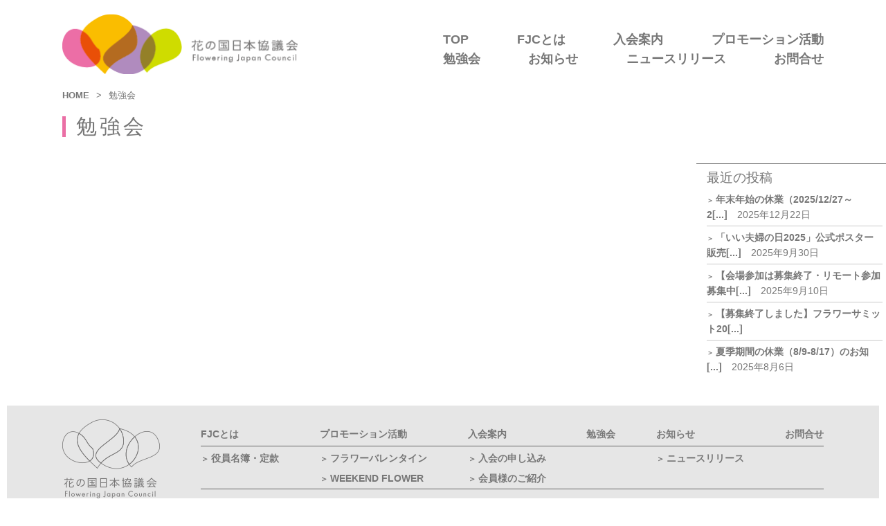

--- FILE ---
content_type: text/html; charset=UTF-8
request_url: https://hananokuni.jp/category/info-school0/
body_size: 20107
content:
<!DOCTYPE html>
<html lang="ja">
<head>
	<meta charset="UTF-8">
	<title>花の国日本協議会</title>
<meta name="robots" content="index, follow" />
<meta name="keywords" content="花の国日本協議会,花業界, フラワーバレンタイン,WEEKEND FLOWER,プロモーション,勉強会">
<meta name="description" content="花の国日本協議会は、主に「フラワーバレンタイン」「WEEKEND FLOWER」など新しいマーケットの創出のための活動や、共に成長するための勉強会の開催、業界向けのプロモーション活動などを行っています。">

			
	<meta name="viewport" content="width=device-width, initial-scale=1, minimum-scale=1, maximum-scale=1, user-scalable=no">
	<link rel="icon" href="https://hananokuni.jp/wp/wp-content/themes/fjc_theme2022/img/favicon.ico" sizes="32x32" />
	
	<link rel="stylesheet" href="https://hananokuni.jp/wp/wp-content/themes/fjc_theme2022/css/reset.css">
	<link rel="stylesheet" href="https://hananokuni.jp/wp/wp-content/themes/fjc_theme2022/style.css?v=0">
	<link rel="stylesheet" href="https://hananokuni.jp/wp/wp-content/themes/fjc_theme2022/js/slicknav/slicknav.css">





	<link rel="stylesheet" href="https://hananokuni.jp/wp/wp-content/themes/fjc_theme2022/css/article.css?v=0">
	<link rel="stylesheet" href="https://hananokuni.jp/wp/wp-content/themes/fjc_theme2022/css/pagination.css">

	
<meta name='robots' content='max-image-preview:large' />
<link rel='dns-prefetch' href='//s.w.org' />
<link rel="alternate" type="application/rss+xml" title="花の国日本協議会 &raquo; 勉強会 カテゴリーのフィード" href="https://hananokuni.jp/category/info-school0/feed/" />
<link rel='stylesheet' id='wp-block-library-css'  href='https://hananokuni.jp/wp/wp-includes/css/dist/block-library/style.min.css?ver=6.0.11' type='text/css' media='all' />
<style id='global-styles-inline-css' type='text/css'>
body{--wp--preset--color--black: #000000;--wp--preset--color--cyan-bluish-gray: #abb8c3;--wp--preset--color--white: #ffffff;--wp--preset--color--pale-pink: #f78da7;--wp--preset--color--vivid-red: #cf2e2e;--wp--preset--color--luminous-vivid-orange: #ff6900;--wp--preset--color--luminous-vivid-amber: #fcb900;--wp--preset--color--light-green-cyan: #7bdcb5;--wp--preset--color--vivid-green-cyan: #00d084;--wp--preset--color--pale-cyan-blue: #8ed1fc;--wp--preset--color--vivid-cyan-blue: #0693e3;--wp--preset--color--vivid-purple: #9b51e0;--wp--preset--gradient--vivid-cyan-blue-to-vivid-purple: linear-gradient(135deg,rgba(6,147,227,1) 0%,rgb(155,81,224) 100%);--wp--preset--gradient--light-green-cyan-to-vivid-green-cyan: linear-gradient(135deg,rgb(122,220,180) 0%,rgb(0,208,130) 100%);--wp--preset--gradient--luminous-vivid-amber-to-luminous-vivid-orange: linear-gradient(135deg,rgba(252,185,0,1) 0%,rgba(255,105,0,1) 100%);--wp--preset--gradient--luminous-vivid-orange-to-vivid-red: linear-gradient(135deg,rgba(255,105,0,1) 0%,rgb(207,46,46) 100%);--wp--preset--gradient--very-light-gray-to-cyan-bluish-gray: linear-gradient(135deg,rgb(238,238,238) 0%,rgb(169,184,195) 100%);--wp--preset--gradient--cool-to-warm-spectrum: linear-gradient(135deg,rgb(74,234,220) 0%,rgb(151,120,209) 20%,rgb(207,42,186) 40%,rgb(238,44,130) 60%,rgb(251,105,98) 80%,rgb(254,248,76) 100%);--wp--preset--gradient--blush-light-purple: linear-gradient(135deg,rgb(255,206,236) 0%,rgb(152,150,240) 100%);--wp--preset--gradient--blush-bordeaux: linear-gradient(135deg,rgb(254,205,165) 0%,rgb(254,45,45) 50%,rgb(107,0,62) 100%);--wp--preset--gradient--luminous-dusk: linear-gradient(135deg,rgb(255,203,112) 0%,rgb(199,81,192) 50%,rgb(65,88,208) 100%);--wp--preset--gradient--pale-ocean: linear-gradient(135deg,rgb(255,245,203) 0%,rgb(182,227,212) 50%,rgb(51,167,181) 100%);--wp--preset--gradient--electric-grass: linear-gradient(135deg,rgb(202,248,128) 0%,rgb(113,206,126) 100%);--wp--preset--gradient--midnight: linear-gradient(135deg,rgb(2,3,129) 0%,rgb(40,116,252) 100%);--wp--preset--duotone--dark-grayscale: url('#wp-duotone-dark-grayscale');--wp--preset--duotone--grayscale: url('#wp-duotone-grayscale');--wp--preset--duotone--purple-yellow: url('#wp-duotone-purple-yellow');--wp--preset--duotone--blue-red: url('#wp-duotone-blue-red');--wp--preset--duotone--midnight: url('#wp-duotone-midnight');--wp--preset--duotone--magenta-yellow: url('#wp-duotone-magenta-yellow');--wp--preset--duotone--purple-green: url('#wp-duotone-purple-green');--wp--preset--duotone--blue-orange: url('#wp-duotone-blue-orange');--wp--preset--font-size--small: 13px;--wp--preset--font-size--medium: 20px;--wp--preset--font-size--large: 36px;--wp--preset--font-size--x-large: 42px;}.has-black-color{color: var(--wp--preset--color--black) !important;}.has-cyan-bluish-gray-color{color: var(--wp--preset--color--cyan-bluish-gray) !important;}.has-white-color{color: var(--wp--preset--color--white) !important;}.has-pale-pink-color{color: var(--wp--preset--color--pale-pink) !important;}.has-vivid-red-color{color: var(--wp--preset--color--vivid-red) !important;}.has-luminous-vivid-orange-color{color: var(--wp--preset--color--luminous-vivid-orange) !important;}.has-luminous-vivid-amber-color{color: var(--wp--preset--color--luminous-vivid-amber) !important;}.has-light-green-cyan-color{color: var(--wp--preset--color--light-green-cyan) !important;}.has-vivid-green-cyan-color{color: var(--wp--preset--color--vivid-green-cyan) !important;}.has-pale-cyan-blue-color{color: var(--wp--preset--color--pale-cyan-blue) !important;}.has-vivid-cyan-blue-color{color: var(--wp--preset--color--vivid-cyan-blue) !important;}.has-vivid-purple-color{color: var(--wp--preset--color--vivid-purple) !important;}.has-black-background-color{background-color: var(--wp--preset--color--black) !important;}.has-cyan-bluish-gray-background-color{background-color: var(--wp--preset--color--cyan-bluish-gray) !important;}.has-white-background-color{background-color: var(--wp--preset--color--white) !important;}.has-pale-pink-background-color{background-color: var(--wp--preset--color--pale-pink) !important;}.has-vivid-red-background-color{background-color: var(--wp--preset--color--vivid-red) !important;}.has-luminous-vivid-orange-background-color{background-color: var(--wp--preset--color--luminous-vivid-orange) !important;}.has-luminous-vivid-amber-background-color{background-color: var(--wp--preset--color--luminous-vivid-amber) !important;}.has-light-green-cyan-background-color{background-color: var(--wp--preset--color--light-green-cyan) !important;}.has-vivid-green-cyan-background-color{background-color: var(--wp--preset--color--vivid-green-cyan) !important;}.has-pale-cyan-blue-background-color{background-color: var(--wp--preset--color--pale-cyan-blue) !important;}.has-vivid-cyan-blue-background-color{background-color: var(--wp--preset--color--vivid-cyan-blue) !important;}.has-vivid-purple-background-color{background-color: var(--wp--preset--color--vivid-purple) !important;}.has-black-border-color{border-color: var(--wp--preset--color--black) !important;}.has-cyan-bluish-gray-border-color{border-color: var(--wp--preset--color--cyan-bluish-gray) !important;}.has-white-border-color{border-color: var(--wp--preset--color--white) !important;}.has-pale-pink-border-color{border-color: var(--wp--preset--color--pale-pink) !important;}.has-vivid-red-border-color{border-color: var(--wp--preset--color--vivid-red) !important;}.has-luminous-vivid-orange-border-color{border-color: var(--wp--preset--color--luminous-vivid-orange) !important;}.has-luminous-vivid-amber-border-color{border-color: var(--wp--preset--color--luminous-vivid-amber) !important;}.has-light-green-cyan-border-color{border-color: var(--wp--preset--color--light-green-cyan) !important;}.has-vivid-green-cyan-border-color{border-color: var(--wp--preset--color--vivid-green-cyan) !important;}.has-pale-cyan-blue-border-color{border-color: var(--wp--preset--color--pale-cyan-blue) !important;}.has-vivid-cyan-blue-border-color{border-color: var(--wp--preset--color--vivid-cyan-blue) !important;}.has-vivid-purple-border-color{border-color: var(--wp--preset--color--vivid-purple) !important;}.has-vivid-cyan-blue-to-vivid-purple-gradient-background{background: var(--wp--preset--gradient--vivid-cyan-blue-to-vivid-purple) !important;}.has-light-green-cyan-to-vivid-green-cyan-gradient-background{background: var(--wp--preset--gradient--light-green-cyan-to-vivid-green-cyan) !important;}.has-luminous-vivid-amber-to-luminous-vivid-orange-gradient-background{background: var(--wp--preset--gradient--luminous-vivid-amber-to-luminous-vivid-orange) !important;}.has-luminous-vivid-orange-to-vivid-red-gradient-background{background: var(--wp--preset--gradient--luminous-vivid-orange-to-vivid-red) !important;}.has-very-light-gray-to-cyan-bluish-gray-gradient-background{background: var(--wp--preset--gradient--very-light-gray-to-cyan-bluish-gray) !important;}.has-cool-to-warm-spectrum-gradient-background{background: var(--wp--preset--gradient--cool-to-warm-spectrum) !important;}.has-blush-light-purple-gradient-background{background: var(--wp--preset--gradient--blush-light-purple) !important;}.has-blush-bordeaux-gradient-background{background: var(--wp--preset--gradient--blush-bordeaux) !important;}.has-luminous-dusk-gradient-background{background: var(--wp--preset--gradient--luminous-dusk) !important;}.has-pale-ocean-gradient-background{background: var(--wp--preset--gradient--pale-ocean) !important;}.has-electric-grass-gradient-background{background: var(--wp--preset--gradient--electric-grass) !important;}.has-midnight-gradient-background{background: var(--wp--preset--gradient--midnight) !important;}.has-small-font-size{font-size: var(--wp--preset--font-size--small) !important;}.has-medium-font-size{font-size: var(--wp--preset--font-size--medium) !important;}.has-large-font-size{font-size: var(--wp--preset--font-size--large) !important;}.has-x-large-font-size{font-size: var(--wp--preset--font-size--x-large) !important;}
</style>
<script type='text/javascript' src='https://hananokuni.jp/wp/wp-includes/js/jquery/jquery.min.js?ver=3.6.0' id='jquery-core-js'></script>
<script type='text/javascript' src='https://hananokuni.jp/wp/wp-includes/js/jquery/jquery-migrate.min.js?ver=3.3.2' id='jquery-migrate-js'></script>
<link rel="https://api.w.org/" href="https://hananokuni.jp/wp-json/" /><link rel="alternate" type="application/json" href="https://hananokuni.jp/wp-json/wp/v2/categories/4" /><link rel="EditURI" type="application/rsd+xml" title="RSD" href="https://hananokuni.jp/wp/xmlrpc.php?rsd" />
<link rel="wlwmanifest" type="application/wlwmanifest+xml" href="https://hananokuni.jp/wp/wp-includes/wlwmanifest.xml" /> 
<meta name="generator" content="WordPress 6.0.11" />
<!-- Global site tag (gtag.js) - Google Analytics -->
<script async src="https://www.googletagmanager.com/gtag/js?id=UA-164343316-1"></script>
<script>
  window.dataLayer = window.dataLayer || [];
  function gtag(){dataLayer.push(arguments);}
  gtag('js', new Date());
  gtag('config', 'UA-164343316-1');
</script>
<style>.simplemap img{max-width:none !important;padding:0 !important;margin:0 !important;}.staticmap,.staticmap img{max-width:100% !important;height:auto !important;}.simplemap .simplemap-content{display:none;}</style>
<script>var google_map_api_key = 'AIzaSyDpfEeTaS_XeXWm6USihHvbAEUK8QdIyPM';</script></head>

<body id="">

<div id="header"></div>
<div class="container">

<header>
<ul>
	<li class="left">
	<div><a href="/"><img src="https://hananokuni.jp/wp/wp-content/themes/fjc_theme2022/img/logo.png" alt="花の国日本協議会"></a></div>
	</li>
	<li class="mid"></li>
	<li class="right">
<nav id="gMenuHide">
<div class="menu-menu1-container"><ul id="menu-menu1" class="menu"><li id="menu-item-922" class="menu-item menu-item-type-custom menu-item-object-custom menu-item-922"><a href="/">TOP</a></li>
<li id="menu-item-957" class="menu-item menu-item-type-post_type menu-item-object-page menu-item-957"><a href="https://hananokuni.jp/fjc/">FJCとは</a></li>
<li id="menu-item-972" class="menu-item menu-item-type-post_type menu-item-object-page menu-item-972"><a href="https://hananokuni.jp/entry/">入会案内</a></li>
<li id="menu-item-958" class="menu-item menu-item-type-post_type menu-item-object-page menu-item-958"><a href="https://hananokuni.jp/action/">プロモーション活動</a></li>
<li id="menu-item-959" class="menu-item menu-item-type-post_type menu-item-object-page menu-item-959"><a href="https://hananokuni.jp/study/">勉強会</a></li>
<li id="menu-item-935" class="menu-item menu-item-type-custom menu-item-object-custom menu-item-935"><a href="/info/">お知らせ</a></li>
<li id="menu-item-930" class="menu-item menu-item-type-custom menu-item-object-custom menu-item-930"><a href="/info/info-release/">ニュースリリース</a></li>
<li id="menu-item-960" class="menu-item menu-item-type-post_type menu-item-object-page menu-item-960"><a href="https://hananokuni.jp/contact/">お問合せ</a></li>
</ul></div></nav>
<nav id="gMenu">
<div class="menu-menu1-container"><ul id="menu-menu1" class="menu"><li id="menu-item-922" class="menu-item menu-item-type-custom menu-item-object-custom menu-item-922"><a href="/">TOP</a></li>
<li id="menu-item-957" class="menu-item menu-item-type-post_type menu-item-object-page menu-item-957"><a href="https://hananokuni.jp/fjc/">FJCとは</a></li>
<li id="menu-item-972" class="menu-item menu-item-type-post_type menu-item-object-page menu-item-972"><a href="https://hananokuni.jp/entry/">入会案内</a></li>
<li id="menu-item-958" class="menu-item menu-item-type-post_type menu-item-object-page menu-item-958"><a href="https://hananokuni.jp/action/">プロモーション活動</a></li></ul><ul class="menu">
<li id="menu-item-959" class="menu-item menu-item-type-post_type menu-item-object-page menu-item-959"><a href="https://hananokuni.jp/study/">勉強会</a></li>
<li id="menu-item-935" class="menu-item menu-item-type-custom menu-item-object-custom menu-item-935"><a href="/info/">お知らせ</a></li>
<li id="menu-item-930" class="menu-item menu-item-type-custom menu-item-object-custom menu-item-930"><a href="/info/info-release/">ニュースリリース</a></li>
<li id="menu-item-960" class="menu-item menu-item-type-post_type menu-item-object-page menu-item-960"><a href="https://hananokuni.jp/contact/">お問合せ</a></li>
</ul></div></nav>
</li></ul>
<div id="breadcrumb" class="clearfix"><ul><li><a href="https://hananokuni.jp/">HOME</a></li><li class="gt">&gt;</li><li>勉強会</li></ul></div>
</header>

<div class="content">

	<div class="main">

	
<div class="info-school0">
	<h1>勉強会</h1>
	</div>


</div><!-- [ .infoList ] -->

	
</div><!-- [ .main ] -->



<div id="side_cont">
	<!-- sider.phpに下記を記入 -->
<aside class="recent"><ul>
<h2><p>最近の投稿</p></h2>
		<li><a href="/info/info-info/%e5%b9%b4%e6%9c%ab%e5%b9%b4%e5%a7%8b%e3%81%ae%e4%bc%91%e6%a5%ad%ef%bc%882025-12-27%ef%bd%9e2026-1-4%ef%bc%89%e3%81%ae%e3%81%8a%e7%9f%a5%e3%82%89%e3%81%9b/">年末年始の休業（2025/12/27～2[...]</a>　2025年12月22日</li>
			<li><a href="/info/info-info/%e3%80%8c%e3%81%84%e3%81%84%e5%a4%ab%e5%a9%a6%e3%81%ae%e6%97%a52025%e3%80%8d%e5%85%ac%e5%bc%8f%e3%83%9d%e3%82%b9%e3%82%bf%e3%83%bc%e8%b2%a9%e5%a3%b2%ef%bc%86%e3%83%80%e3%82%a6%e3%83%b3%e3%83%ad/">「いい夫婦の日2025」公式ポスター販売[...]</a>　2025年9月30日</li>
			<li><a href="/info/info-info/%e3%80%90%e5%8f%82%e5%8a%a0%e8%80%85%e5%8b%9f%e9%9b%86%e3%80%91%e3%83%95%e3%83%a9%e3%83%af%e3%83%bc%e3%82%b5%e3%83%9f%e3%83%83%e3%83%882025%ef%bc%8810-14%ef%bc%89%e9%96%8b%e5%82%ac%e3%81%ae%e3%81%94/">【会場参加は募集終了・リモート参加募集中[...]</a>　2025年9月10日</li>
			<li><a href="/info/info-info/%e3%80%90%e5%8b%9f%e9%9b%86%e5%91%8a%e7%9f%a5%e3%80%91%e3%83%95%e3%83%a9%e3%83%af%e3%83%bc%e3%82%b5%e3%83%9f%e3%83%83%e3%83%882025%ef%bc%8810-14%ef%bc%89%e3%81%a7%e5%87%ba%e5%b1%95%e8%80%85%e3%82%92/">【募集終了しました】フラワーサミット20[...]</a>　</li>
			<li><a href="/info/info-info/%e5%a4%8f%e5%ad%a3%e6%9c%9f%e9%96%93%e3%81%ae%e4%bc%91%e6%a5%ad%ef%bc%888-9-8-17%ef%bc%89%e3%81%ae%e3%81%8a%e7%9f%a5%e3%82%89%e3%81%9b/">夏季期間の休業（8/9-8/17）のお知[...]</a>　2025年8月6日</li>
		
	</ul></aside>


<div class="widget-area1">
</div></div><!-- [ #side_cont ] -->

<p class="clearboth"></p>



</div><!-- [ .content ] -->

<footer>
	<div class="inner">
	<ul>
	<li class="left">
	<div><a href="/"><img src="https://hananokuni.jp/wp/wp-content/themes/fjc_theme2022/img/monologo.png" alt="花の国日本協議会"></a></div>
	</li>
	<li class="mid"></li>
	<li class="right">
<nav id="sMenu">
<div class="menu-footer-menu2-container"><ul id="menu-footer-menu2" class="menu"><li id="menu-item-974" class="menu-item menu-item-type-post_type menu-item-object-page menu-item-has-children menu-item-974"><a href="https://hananokuni.jp/fjc/">FJCとは</a>
<ul class="sub-menu">
	<li id="menu-item-967" class="menu-item menu-item-type-post_type menu-item-object-page menu-item-967"><a href="https://hananokuni.jp/yakuin/">役員名簿・定款</a></li>
</ul>
</li>
<li id="menu-item-973" class="menu-item menu-item-type-post_type menu-item-object-page menu-item-has-children menu-item-973"><a href="https://hananokuni.jp/action/">プロモーション活動</a>
<ul class="sub-menu">
	<li id="menu-item-978" class="menu-item menu-item-type-post_type menu-item-object-page menu-item-978"><a href="https://hananokuni.jp/sp1/">フラワーバレンタイン</a></li>
	<li id="menu-item-928" class="menu-item menu-item-type-custom menu-item-object-custom menu-item-928"><a target="_blank" rel="noopener" href="https://weekendflower.jp/wef_supporter/">WEEKEND FLOWER</a></li>
</ul>
</li>
<li id="menu-item-975" class="menu-item menu-item-type-post_type menu-item-object-page menu-item-has-children menu-item-975"><a href="https://hananokuni.jp/entry/">入会案内</a>
<ul class="sub-menu">
	<li id="menu-item-929" class="menu-item menu-item-type-custom menu-item-object-custom menu-item-929"><a href="/entry/#pdf">入会の申し込み</a></li>
	<li id="menu-item-1559" class="menu-item menu-item-type-custom menu-item-object-custom menu-item-1559"><a href="/?post_type=memb">会員様のご紹介</a></li>
</ul>
</li>
<li id="menu-item-976" class="menu-item menu-item-type-post_type menu-item-object-page menu-item-976"><a href="https://hananokuni.jp/study/">勉強会</a></li>
<li id="menu-item-936" class="menu-item menu-item-type-custom menu-item-object-custom menu-item-has-children menu-item-936"><a href="/info/">お知らせ</a>
<ul class="sub-menu">
	<li id="menu-item-931" class="menu-item menu-item-type-custom menu-item-object-custom menu-item-931"><a href="/info/info-release/">ニュースリリース</a></li>
</ul>
</li>
<li id="menu-item-977" class="menu-item menu-item-type-post_type menu-item-object-page menu-item-977"><a href="https://hananokuni.jp/contact/">お問合せ</a></li>
</ul></div></nav>
<nav id="sMenu2">
<div class="menu-sitemap-container"><ul id="menu-sitemap" class="menu"><li id="menu-item-937" class="menu-item menu-item-type-post_type menu-item-object-page menu-item-937"><a href="https://hananokuni.jp/sitemap/">サイトマップ</a></li>
<li id="menu-item-938" class="menu-item menu-item-type-post_type menu-item-object-page menu-item-938"><a href="https://hananokuni.jp/privacy/">プライバシーポリシー</a></li>
<li id="menu-item-4466" class="menu-item menu-item-type-post_type menu-item-object-page menu-item-4466"><a href="https://hananokuni.jp/scta/">特定商取引法に基づく表示</a></li>
</ul></div></nav>


</li></ul>
	</div>
</footer>
<p class="copyright">Copyright Flowering Japan Council All Right Reserved.</p>

<script type='text/javascript' src='https://hananokuni.jp/wp/wp-content/themes/fjc_theme2022/js/slicknav/jquery.slicknav.js?ver=20160125' id='my_scripts1-script-js'></script>
<script type='text/javascript' src='https://hananokuni.jp/wp/wp-content/themes/fjc_theme2022/js/functions.js?ver=20220742' id='my_scripts2-script-js'></script>


</div><!-- [ .container ] -->

<div id="pagetop">
	<a href="#header"></a>
</div>

</body>
</html>

--- FILE ---
content_type: text/css
request_url: https://hananokuni.jp/wp/wp-content/themes/fjc_theme2022/style.css?v=0
body_size: 7441
content:
@charset "utf-8";
@import url("css/fonts/style.css");

/*
Theme Name: FJC Theme 2022
Author: kdone
Author URI: http://muyentime1.xsrv.jp
Description: 自作テーマ1
Version: 0.1
License: GPL
*/

/* base
*{-webkit-font-smoothing: antialiased;}
--------------------------------------------------------- */
body { 
	color: #777;
	font-family:'ヒラギノ角ゴ Pro W3','Hiragino Kaku Gothic Pro','メイリオ',Meiryo,'ＭＳ Ｐゴシック',sans-serif;
	font-size: 87.5%; font-weight: 100;
	line-height: 1.6; 
	-webkit-text-size-adjust: 100%; 
	-webkit-font-smoothing: antialiased;
}
h1, h2, h3, h4 {
	font-weight: 100;
}
a {
	overflow: hidden; color: #777; text-decoration: none; 
}

a:link { color: #777; font-weight: 600;}
a:visited { color: #777; font-weight: 600; }/*082654*/
a:hover { color: #c00; text-decoration: underline; }
a:active { color: #c00; }

.center { text-align: center;}
.right { text-align: right;}
.margin_t10 {margin-top: 10px;}
.margin_t20 {margin-top: 20px;}
.margin_t30 {margin-top: 30px;}
.margin_t50 {margin-top: 50px;}
.margin_b10 {margin-bottom: 10px;}

/* layout
--------------------------------------------------------- */
.container {
	max-width: 2000px;
	margin: 0 auto;
}
.content, header {
	max-width: 1100px;
	margin: 0 auto;
}

/* header nav
--------------------------------------------------------- */
/* slicknav */
.slicknav_menu, #gMenuHide {display: none;}


header {padding: 20px 0;}
header ul {
	display: table; 
	margin-bottom: 0px;
	width: 100%; box-sizing: border-box;
}
header ul li {
	display: table-cell; 
	vertical-align: middle;
}
header ul li.left {width: 30.9%;}
header ul li.left div a img {width: 100%; height: auto;}
header ul li.mid { width: 19.1%; }
header ul li.right { 
	text-align: right; width: 50%;
	padding-top: 15px;
}
/*#gMenu div ul.menu {
	width: 100%; box-sizing: border-box;
	font-size: 0; 
}
#gMenu div ul.menu li {
	display: inline-block; box-sizing: border-box;
	vertical-align: middle; text-align: left;
	width: 25%;
}
#gMenu div ul.menu li a {
	font-size: 16px; 
}*/
#gMenu div ul.menu {
	display: flex;
	justify-content: space-between;
	width: 100%; box-sizing: border-box;
}
#gMenu div ul.menu li {
	display: block;
	vertical-align: middle; text-align: left;
}
#gMenu div ul.menu li a {
	font-size: 18px; 
}



/* パンくずリスト（Breadcrumb）
--------------------------------------------------------- */
#breadcrumb{
	margin: 20px 0 0;
	color:#777;
	font-size:13px;
}
div#breadcrumb ul li {
	display: inline;
}
div#breadcrumb ul li.gt{
	margin:0 10px;
}
 
div#breadcrumb ul li  a{
	text-decoration:none;
	color:#777;
}

.content .main h1 {
	font-size: 30px; 
	color: #777; letter-spacing: 4px;
	padding-left: 15px; line-height: 30px;
	border-left: 5px solid #ea6fa5;
	margin: 0 0 30px;
}
body#fjc .content .main h1, 
body#entry .content .main h1 {border-left: 5px solid #af8dbd;}
body#study .content .main h1 {border-left: 5px solid #d0d90a;}
body#action .content .main h1 {border-left: 5px solid #fabb00;}

/* 404
--------------------------------------------------------- */
body#n404 .error404 {
	margin: 20px 0 80px;
}
body#n404 .error404 p {
	font-size: 26px; margin: 0px 0 20px;
	color: #ff0000; letter-spacing: 4px;
}
body#n404 .error404 form#searchform label {
	background: #e6e6e6; padding: 2px; width: 400px; 
}
body#n404 .error404 input.search-field {
	outline: none;
	/*border: 1px solid #777;*/
	-webkit-transition: all .3s;
	transition: all .3s;
	line-height: 2em; font-size: 14px; 
	height: 1;
}
body#n404 .error404 button.search-submit {
	background: #ea6fa5; border: 0;
	color: white; border-style: none;
	letter-spacing: 0.046875em; padding: 1px 5px;
	line-height: 2em; /*text-transform: uppercase;*/
	
}
.icon-search {font-size: 14px;}

/* search
--------------------------------------------------------- */
body#search h2 {
	font-size: 130%; margin: 0px 0 20px;
}
body#search h2 a:before {
	content: "＞";
	padding-right: 3px;
	font-size: 12px;
}


/* common
--------------------------------------------------------- */
p.marg_b60 {margin: 0px 0 60px;}



/* footer nav
--------------------------------------------------------- */
footer {
	margin: 10px 10px;
	background: #e6e6e6;
}
footer div.inner {
	max-width: 1100px;
	margin: 0 auto;
	padding: 20px 0;
}
footer ul {
	display: table; 
	margin-bottom: 0px;
	width: 100%; box-sizing: border-box;
}
footer ul li {
	display: table-cell; 
	vertical-align: top;
}
footer ul li.left {width: 12.81%;}
footer ul li.left div a img {max-width: 141px; width: 100%; height: auto;}
footer ul li.mid { width: 5.36%; }
footer ul li.right { 
	width: 81.83%;
}
footer ul li.right  li {text-align: left;}
#sMenu > div {
	max-width: initial;
	margin: 0;
	padding: 0;
	position: relative;
}
#sMenu div > ul.menu {
	display: flex;
	justify-content: space-between;
	width: 100%; box-sizing: border-box;
}
#sMenu > div:before {
	border-top: 1px solid #666; 
	content: ""; 
	position: absolute; 
	top: 2.7em; left: 0; 
	width: 100%;
}
#sMenu div > ul.menu li {
	display: block;
	vertical-align: top;
}
#sMenu div > ul.menu li a {
	font-size: 14px; 
	line-height: 3em;
}
#sMenu div ul.menu li ul li {
	display: block;
}
#sMenu div ul.menu li ul li a {line-height: 2em;}
#sMenu div ul.menu li ul li a:before {
	content: "＞";
	padding-right: 3px;
	font-size: 12px;
}
#sMenu { border-bottom: 1px solid #666;}

#sMenu2 { width: 100%;padding: 10px 0;}
#menu-sitemap {
	display: flex;
	justify-content: space-between;
	width: 100%; box-sizing: border-box;
}
#menu-sitemap li a:before {
	content: "＞";
	padding-right: 3px;
	font-size: 12px;
}

p.copyright {
	text-align: center; padding: 0px 0 30px;
}

/* pagetop
--------------------------------------------------------- */
#pagetop {
	position: fixed;
	right: 20px;
	border: 1px solid #c9caca;
	background: #fff;
}
#pagetop a {
	display: block;
	width: 60px; height: 60px;
	background: url(./img/arrow_up.png) no-repeat center center;
}

@media screen and (max-width: 1100px){
	.container {padding: 0 10px;}
	/* header nav */
	header ul li.mid { width: 50px; }
	header ul li.right { width: calc(69.1% - 50px); }
	#gMenu div ul.menu li a {font-size: 14px; }
	
	footer {margin: 10px 0px; padding: 0 10px;}
}
@media screen and (max-width: 970px){
	
}

@media screen and (max-width: 900px){
	/* header nav */
	header { display: none; }
	/* slicknav */
	.slicknav_menu {display: block;}
	
	/* footer nav */
	footer ul {display: block; }
	footer ul li {display: block; text-align: left;}
	footer ul li.left, footer ul li.right {width: auto;}
	footer ul li.mid {display: none; }
	footer ul li.left {margin-bottom: 10px;}
	
	.content .main h1 {
	font-size: 28px; line-height: 28px;  letter-spacing: 4px;
	margin: 20px 0 30px;
	}
}
@media screen and (max-width: 770px){
	.content .main h1 {
	font-size: 24px; line-height: 24px; letter-spacing: 2px;
	padding-left: 10px;margin: 10px 0 20px;
	}
	
	#sMenu2 { width: auto;}
	#sMenu div > ul.menu {display: block;}
	#sMenu div > ul.menu > li {
	border-top: 1px solid #777;
	background: url(./img/arrow_r_s777.png) no-repeat right  top 6px;
	}
	#sMenu div > ul.menu li a, #sMenu2 div > ul.menu li a 
	{font-size: 13px; line-height: 2.5em;}
	
	#sMenu > div:before {border-top: none; content: none; }
	#sMenu div ul.menu li ul li a {margin-left: 1em;}
	#sMenu div ul.menu li ul li {background: url(./img/arrow_r_s777.png) no-repeat right center;}
	#menu-sitemap {display: block;}
}

@media screen and (max-width: 640px){
	.content .main h1 {
		font-size: 20px; letter-spacing: 1px; line-height: 20px;
	}
}

--- FILE ---
content_type: text/css
request_url: https://hananokuni.jp/wp/wp-content/themes/fjc_theme2022/css/article.css?v=0
body_size: 11879
content:
@charset "utf-8";

img.w800 {width: 100%; height: auto;}

.content {vertical-align: top; }
.clearboth {clear: both;}
.main {
	width: calc(100% - 27.27%);
	box-sizing: border-box;
	float: left;
}

.content .main h1 span{font-size: 70%; }
#side_cont {
	float: right; text-align: right;
	width: 27.27%; box-sizing: border-box;
	padding-left: 75px; margin-top: 68px;
}
#side_cont aside {
	border-top: 1px solid #777;
	text-align: left;
	padding: 5px; margin-bottom: 30px; 
}
#side_cont aside:last-child {border-bottom: 1px solid #777;}
#side_cont aside form, #side_cont  ul {padding-left: 10px;}
#side_cont aside form div label {display: none; }
#side_cont aside form {}
#side_cont aside form div {display: table;  box-sizing: border-box;}
#side_cont aside form div input {
	display: table-cell; vertical-align: middle;
	border: none; box-sizing: border-box; line-height: 1.7; 
	font-size: 105%; 
}
#side_cont aside form div input#s {
	width: 78%; padding-left: 4px;
	background: #e6e6e6; color: #333;
}
#side_cont aside form div input#searchsubmit {
	width: 22%; text-align: center;
	background: #444; color: #fff;
}
#side_cont aside h2 {
	font-size: 135%;  margin-bottom: 5px; 
}
#side_cont  ul li a:before {
	content: "＞";
	padding-right: 3px;
	font-size: 10px;
}
#side_cont aside.recent ul li:not(:last-child){
	margin-bottom: 5px; padding-bottom: 5px; 
	border-bottom: 1px solid #c9caca;
}


/* お知らせの一覧 */
.infoList ul {
	margin: 20px 0;
}
.infoList ul li {
	margin-bottom: 20px; vertical-align: middle;
}
.infoList ul.info > li {
	border-bottom: 1px solid #c9caca;
}
.infoList ul.info li ul.lr {
	display: table; 
	width: 100%; box-sizing: border-box;
}
.infoList ul.info li ul.lr li {
	display: table-cell; 
	vertical-align: top;
}
.infoList ul.info li ul.lr li.l {width: 73%;}
.infoList ul.info li ul.lr li.r {
	width: 27%; text-align: right;
}
.infoList ul.info li ul.lr li.r img {width: calc(100% - 40px); height: auto;}

.infoList ul li p { line-height: 1.6em;}
.infoList ul li p.infoTi {
	font-size: 160%; 
}
.infoList ul li p.infoDa {
	font-size: 100%; padding: 5px 0px 25px;
}
.infoList ul li p.infoDa span.n {color: #ea6fa5;}
.infoList ul li p.infoDa span.s {color: #af8dbd;}
.infoList ul li p.infoDa span.i {color: #d0d90a;}
.infoList ul li .infoExc {
	font-size: 120%;  line-height: 1.5em;
}

.infoList ul li p.infoBut {text-align: right; padding: 20px 0 10px;}
.infoList ul li p.infoBut a {
	border: 1px solid #ea6fa5;
	color: #ea6fa5;
	font-size: 110%;
	padding: 7px 20px 7px 20px;
}
.infoList ul li p.infoBut.n a {color: #ea6fa5; border: 1px solid #ea6fa5;}
.infoList ul li p.infoBut.s a {color: #af8dbd; border: 1px solid #af8dbd;}
.infoList ul li p.infoBut.i a {color: #d0d90a; border: 1px solid #d0d90a;}

.infoList ul li p.infoBut a:after {
	content: "＞";
	padding-left: 7px;
	font-size: 80%;
}
.infoList ul li img {
	border: 1px solid #c9caca;
}

p.link_pdf {
	margin: 20px 0 0;font-size: 150% !important; line-height: 1.6;
	letter-spacing: 4px;
	background: url(../img/arrow_r_pink12.png) no-repeat right 10px center;
	border: 1px solid #ea6fa5; padding: 8px 30px 8px 14px;
}
p.link_pdf a {color: #ea6fa5; display: block; }


/* 元気な花屋をめぐる旅 */
body#origin_single .infoList ul.info li ul.lr li.l {
	width: auto;
}
body#origin_single .infoList ul.info li ul.lr li.l p.file {
	color: #ec6ea6;
}
body#origin_single .infoList ul.info li ul.lr li.l p.ti1 {
	font-size: 22px; line-height: 1.4; margin: 10px 0 20px; 
}
body#origin_single .infoList ul.info li ul.lr li.l p.des {
	font-size: 14px; 
}
body#origin_single .infoList ul.info li ul.lr li.l div.ph {
	margin: 20px 0; text-align: center; font-size: 13px; 
}
body#origin_single .infoList ul.info li ul.lr li.l div.ph img {
	width: 100%; max-width: 530px; height: auto;
}
body#origin_single .infoList ul.info li ul.lr li.l p.q {
	color: #ec6ea6; margin-bottom: 5px; 
	/*font-weight: 600;*/
}

body#origin_single .infoList ul.info li ul.lr li.l div.shop {
	background: #efdce4; padding: 20px;
	margin-top: 40px; font-size: 0; vertical-align: top;
	/*overflow: hidden;*/display: table;
	width: 100%; box-sizing: border-box; 
}
body#origin_single .infoList ul.info li ul.lr li.l div.shop .t2 {
	color: #e9669f; margin-bottom: 10px; font-size: 20px; 
}

body#origin_single .infoList ul.info li ul.lr li.l div.shop > div {
	/*box-sizing: border-box; */
	display: table-cell; font-size: 14px; 
}
body#origin_single .infoList ul.info li ul.lr li.l div.shop .s1 {
	width: calc(100% - 330px); vertical-align: top;
}
body#origin_single .infoList ul.info li ul.lr li.l div.shop .map_sp {display: none; }
body#origin_single .infoList ul.info li ul.lr li.l div.shop .map {
	width: 330px; /*background: #fff; */
}

body#origin_single .infoList ul.info li ul.lr li.l div.insta img {
	border: none;
}
body#origin_single .infoList ul.info li ul.lr li.l div.insta ul li:nth-child(2) {
	padding-left: 30px; font-size: 22px; 
}
body#origin_single .infoList ul.info li ul.lr li.l div.insta {
	margin: 50px 0 20px; border-bottom: 1px solid #777;
}



/* 全国各ブロックの活動レポート */
body#origin2_single .infoList ul.info li ul.lr li.l {
	width: auto;
}
body#origin2_single .infoList ul.info li ul.lr li.l p.file {
	color: #ec6ea6;font-size: 22px;  font-weight: 600;
}
body#origin2_single .infoList ul.info li ul.lr li.l p.ti1 {
	font-size: 22px; line-height: 1.4; margin: 0px 0 20px; 
}
body#origin2_single .infoList ul.info li ul.lr li.l p.ti2 {
	font-size: 18px; line-height: 1.4; margin: 0px 0 20px; 
}
body#origin2_single .infoList ul.info li ul.lr li.l p.ti2b0 {
	font-size: 16px; line-height: 1.4; margin: 0px 0 0px; 
}
body#origin2_single .infoList ul.info li ul.lr li.l p.ti3 {
	font-size: 18px; line-height: 1.4; margin: 0px 0 20px; 
}
body#origin2_single .infoList ul.info li ul.lr li.l p.des {
	font-size: 14px; 
}
body#origin2_single .infoList ul.info li ul.lr li.l div.ph {
	margin: 30px 0; text-align: center; font-size: 13px; 
}
body#origin2_single .infoList ul.info li ul.lr li.l div.ph.margin10_30 {
	margin: 0px 0 30px;
}
body#origin2_single .infoList ul.info li ul.lr li.l div.ph.t10 {
	margin: 10px 0 30px; text-align: center; font-size: 13px; 
}
body#origin2_single .infoList ul.info li ul.lr li.l div.ph img {
	width: 100%; height: auto;
}
body#origin2_single .infoList ul.info li ul.lr li.l div.ph.w530 img {
	max-width: 530px;
}
body#origin2_single .infoList ul.info li ul.lr li.l div.ph.w640 img {
	max-width: 640px;
}

body#origin2_single .infoList ul.info li ul.lr li.l div.flyer {
	margin-top: 40px; font-size: 0; vertical-align: top; box-sizing: border-box; 
}
body#origin2_single .infoList ul.info li ul.lr li.l div.flyer > div {
	display: inline-block;  vertical-align: top;
}
body#origin2_single .infoList ul.info li ul.lr li.l div.flyer div.flyerL {
	width: calc(100% - 350px);  vertical-align: top;
}
body#origin2_single .infoList ul.info li ul.lr li.l div.flyer div.flyerR {
	width: 350px; text-align: right; vertical-align: top;
}

body#origin2_single .infoList ul.info li ul.lr li.l div.flyer div.flyerR img {
	margin-left: auto; max-width: 300px !important;
}
body#origin2_single .infoList ul.info li ul.lr li.l  div.tbl_date {
	border: 1px solid #b5f089; padding: 15px  10px; font-size: 14px;
}
body#origin2_single .infoList ul.info li ul.lr li.l  div.tbl_date td {
	vertical-align: top;
}
body#origin2_single .infoList ul.info li ul.lr li.l  div.tbl_date td:first-child {
	width: 7em;
}
body#origin2_single .infoList ul.info li ul.lr li.l  div.tbl_date.pro {
	font-size: 13px; line-height: 1.4; 
}
body#origin2_single .infoList ul.info li ul.lr li.l  div.tbl_date.pro td:first-child {
	width: 5em;
}

body#origin2_single .infoList ul.info li ul.lr li.l div.cont1 {
	font-size: 0; vertical-align: top;box-sizing: border-box; 
}
body#origin2_single .infoList ul.info li ul.lr li.l div.cont1 > div {
	display: inline-block;  vertical-align: top;
}
body#origin2_single .infoList ul.info li ul.lr li.l div.cont1 div.cont1L {
	width: calc(100% - 350px); 
}
body#origin2_single .infoList ul.info li ul.lr li.l div.cont1 div.cont1R {
	width: 350px; text-align: right;
}
body#origin2_single .infoList ul.info li ul.lr li.l div.cont1 div.cont1R img {
	margin-left: auto; max-width: 300px !important;
}

body#origin2_single ul.lr305_373 {text-align: center;}
body#origin2_single ul.lr50, 
body#origin2_single ul.lr305_373 {
	font-size: 0; box-sizing: border-box;  vertical-align: top;
}
body#origin2_single ul.lr50 li:not(.spa) {
	display: inline-block;  vertical-align: top;
	width: calc(50% - 25px); font-size: 13px;  box-sizing: border-box;
}
body#origin2_single ul.lr50 li.spa, 
body#origin2_single ul.lr305_373 li.spa {
width: 50px; vertical-align: top; box-sizing: border-box;display: inline-block; 
}
body#origin2_single ul.lr305_373 li:not(.spa) {
	display: inline-block;  vertical-align: top;
	font-size: 13px;  box-sizing: border-box;
}
body#origin2_single ul.lr305_373 li:first-child{width: 305px;}
body#origin2_single ul.lr305_373 li:last-child{width: 373px;}

body#origin2_single ul.lr50 li img, 
body#origin2_single ul.lr305_373 li img {width: 100%; height: auto; box-sizing: border-box;}
body#origin2_single ul.lr50 li p {margin-top: 5px;}

body#origin2_single ul.lr305_373 li:first-child img {max-width: 305px;}
body#origin2_single ul.lr305_373 li:last-child img {max-width: 373px;}


@media screen and (max-width: 1099px){
	
}
@media screen and (max-width: 970px){
	.infoList ul.info li ul.lr li.r img {width: calc(100% - 30px);}
	.infoList ul li p.infoTi {font-size: 150%; }
	.infoList ul li p.infoDa {font-size: 90%;}
	.infoList ul li .infoExc {font-size: 100%;}
	.infoList ul li p.infoBut a {font-size: 100%; padding: 5px 10px 5px 10px;}
}
@media screen and (max-width: 900px){
	.main {width: auto; float: none;}
	#side_cont {
	float: none; text-align: left;
	width: auto;
	padding-left: 0px; margin-top: 20px;}
}
@media screen and (max-width: 770px){
	body#origin2_single .infoList ul.info li ul.lr li.l div.cont1 > div {display: block;}
	body#origin2_single .infoList ul.info li ul.lr li.l div.cont1 div.cont1L {width: auto; }
	body#origin2_single .infoList ul.info li ul.lr li.l div.cont1 div.cont1R {width: auto; text-align: center;}
	body#origin2_single .infoList ul.info li ul.lr li.l div.cont1 div.cont1R img {
	margin-left: auto; margin-right: auto;  margin-top: 10px;
	}
	body#origin2_single ul.lr305_373 li:first-child{width: auto;}
	body#origin2_single ul.lr305_373 li:last-child{width: auto;}
	body#origin2_single ul.lr50 li.spa, 
	body#origin2_single ul.lr305_373 li.spa {display: none;}
	body#origin2_single ul.lr50 li:not(.spa) {display: block; width: auto;}
	body#origin2_single ul.lr305_373 li:not(.spa) {display: block; }
	body#origin2_single .infoList ul.info li ul.lr li.l div.flyer > div {display: block;}
	body#origin2_single .infoList ul.info li ul.lr li.l div.flyer div.flyerL {width: auto; }
	body#origin2_single .infoList ul.info li ul.lr li.l div.flyer div.flyerR {width: auto; text-align: center; }
}

@media screen and (max-width: 700px){	
	body#origin_single .infoList ul.info li ul.lr li.l div.shop {
		width: auto; display: block; padding: 10px; margin-top: 30px;
	}
	body#origin_single .infoList ul.info li ul.lr li.l div.shop > div {display: block;}
	body#origin_single .infoList ul.info li ul.lr li.l div.shop .s1 {width: auto; margin-bottom: 10px; }
	body#origin_single .infoList ul.info li ul.lr li.l div.shop .map {
		width: 100%; text-align: center;
	}
}

@media screen and (max-width: 640px){	
	.infoList ul.info li ul.lr {display: block; }
	.infoList ul.info li ul.lr li {display: block; }
	.infoList ul.info li ul.lr li.l {width: auto;}
	.infoList ul.info li ul.lr li.r {width: auto;}
	.infoList ul.info li ul.lr li.r img {width: 200px;}
}
@media screen and (max-width: 400px){
	/*body#origin_single .infoList ul.info li ul.lr li.l div.shop .map {display: none; }
	body#origin_single .infoList ul.info li ul.lr li.l div.shop .map_sp {display: block; }*/
}

--- FILE ---
content_type: text/css
request_url: https://hananokuni.jp/wp/wp-content/themes/fjc_theme2022/css/fonts/style.css
body_size: 8666
content:
@charset "utf-8";

/*@font-face {
	font-family: 'icomoon';
	src:url('fonts/icomoon.eot?ckrw9e');
	src:url('fonts/icomoon.eot?ckrw9e#iefix') format('embedded-opentype'),
		url('fonts/icomoon.ttf?ckrw9e') format('truetype'),
		url('fonts/icomoon.woff?ckrw9e') format('woff'),
		url('fonts/icomoon.svg?ckrw9e#icomoon') format('svg');
	font-weight: normal;
	font-style: normal;
}*/
@font-face {
	font-family: 'icomoon';
	src: url('icomoon.eot?') format('eot'), url('icomoon.woff') format('woff'), url('icomoon.ttf') format('truetype'), url('icomoon.svg#icomoon') format('svg');
	font-weight: normal;
	font-style: normal;
}


[class^="icon-"], [class*=" icon-"] {
	font-family: 'icomoon';
	speak: none;
	font-style: normal;
	font-weight: normal;
	font-variant: normal;
	text-transform: none;
	line-height: 1;

	/* Better Font Rendering =========== */
	-webkit-font-smoothing: antialiased;
	-moz-osx-font-smoothing: grayscale;
}



/*.icon-menu {font-size: 32px;}
.icon-search {font-size: 30px;}

.icon-list2 {font-size: 40px;}
.icon-grid {font-size: 40px;}*/


.icon-align-justify:before {
	content: "\e026";
}
.icon-search:before {
	content: "\e036";
}
.icon-zoom-in:before {
	content: "\e037";
}
.icon-zoom-out:before {
	content: "\e038";
}
.icon-reply:before {
	content: "\e039";
}
.icon-circle-plus:before {
	content: "\e040";
}
.icon-circle-minus:before {
	content: "\e041";
}
.icon-circle-check:before {
	content: "\e042";
}
.icon-circle-cross:before {
	content: "\e043";
}
.icon-square-plus:before {
	content: "\e044";
}
.icon-square-minus:before {
	content: "\e045";
}
.icon-square-check:before {
	content: "\e046";
}
.icon-square-cross:before {
	content: "\e047";
}
.icon-arrow-left:before {
	content: "\e094";
}
.icon-arrow-right:before {
	content: "\e095";
}
.icon-arrow-up:before {
	content: "\e096";
}
.icon-arrow-down:before {
	content: "\e097";
}
.icon-content-right:before {
	content: "\e100";
}
.icon-content-left:before {
	content: "\e101";
}
.icon-grid:before {
	content: "\e102";
}
.icon-grid-2:before {
	content: "\e103";
}
.icon-columns:before {
	content: "\e104";
}
.icon-plus:before {
	content: "\e114";
}
.icon-minus:before {
	content: "\e115";
}
.icon-check:before {
	content: "\e116";
}
.icon-cross:before {
	content: "\e117";
}
.icon-menu5:before {
	content: "\e120";
}
.icon-home3:before {
	content: "\e602";
}
.icon-file-empty:before {
	content: "\e603";
}
.icon-files-empty:before {
	content: "\e604";
}
.icon-file-text2:before {
	content: "\e605";
}
.icon-folder:before {
	content: "\e606";
}
.icon-folder-open:before {
	content: "\e607";
}
.icon-folder-plus:before {
	content: "\e608";
}
.icon-folder-minus:before {
	content: "\e609";
}
.icon-folder-download:before {
	content: "\e60a";
}
.icon-folder-upload:before {
	content: "\e60b";
}
.icon-box-add:before {
	content: "\e60c";
}
.icon-box-remove:before {
	content: "\e60d";
}
.icon-download:before {
	content: "\e60e";
}
.icon-upload:before {
	content: "\e60f";
}
.icon-bubble:before {
	content: "\e610";
}
.icon-quotes-left:before {
	content: "\e611";
}
.icon-quotes-right:before {
	content: "\e612";
}
.icon-spinner3:before {
	content: "\e613";
}
.icon-search2:before {
	content: "\e614";
}
.icon-zoom-in2:before {
	content: "\e615";
}
.icon-zoom-out2:before {
	content: "\e616";
}
.icon-enlarge2:before {
	content: "\e617";
}
.icon-shrink2:before {
	content: "\e618";
}
.icon-list:before {
	content: "\e619";
}
.icon-list2:before {
	content: "\e61a";
}
.icon-menu:before {
	content: "\e61b";
}
.icon-menu2:before {
	content: "\e61c";
}
.icon-menu3:before {
	content: "\e61d";
}
.icon-menu4:before {
	content: "\e61e";
}
.icon-point-up:before {
	content: "\e61f";
}
.icon-point-right:before {
	content: "\e620";
}
.icon-point-down:before {
	content: "\e621";
}
.icon-point-left:before {
	content: "\e622";
}
.icon-warning:before {
	content: "\e623";
}
.icon-notification:before {
	content: "\e624";
}
.icon-question:before {
	content: "\e625";
}
.icon-plus2:before {
	content: "\e626";
}
.icon-minus2:before {
	content: "\e627";
}
.icon-info:before {
	content: "\e628";
}
.icon-cancel-circle:before {
	content: "\e629";
}
.icon-blocked:before {
	content: "\e62a";
}
.icon-cross2:before {
	content: "\e62b";
}
.icon-checkmark:before {
	content: "\e62c";
}
.icon-checkmark2:before {
	content: "\e62d";
}
.icon-play3:before {
	content: "\e62e";
}
.icon-pause2:before {
	content: "\e62f";
}
.icon-stop2:before {
	content: "\e630";
}
.icon-backward2:before {
	content: "\e631";
}
.icon-forward3:before {
	content: "\e632";
}
.icon-first:before {
	content: "\e633";
}
.icon-last:before {
	content: "\e634";
}
.icon-previous2:before {
	content: "\e635";
}
.icon-next2:before {
	content: "\e636";
}
.icon-eject:before {
	content: "\e637";
}
.icon-volume-high:before {
	content: "\e638";
}
.icon-volume-medium:before {
	content: "\e639";
}
.icon-volume-low:before {
	content: "\e63a";
}
.icon-volume-mute:before {
	content: "\e63b";
}
.icon-volume-mute2:before {
	content: "\e63c";
}
.icon-volume-increase:before {
	content: "\e63d";
}
.icon-volume-decrease:before {
	content: "\e63e";
}
.icon-loop2:before {
	content: "\e63f";
}
.icon-arrow-up-left:before {
	content: "\e640";
}
.icon-arrow-up3:before {
	content: "\e641";
}
.icon-arrow-up-right:before {
	content: "\e642";
}
.icon-arrow-right3:before {
	content: "\e643";
}
.icon-arrow-down-right:before {
	content: "\e644";
}
.icon-arrow-down3:before {
	content: "\e645";
}
.icon-arrow-down-left:before {
	content: "\e646";
}
.icon-arrow-left3:before {
	content: "\e647";
}
.icon-arrow-up-left2:before {
	content: "\e648";
}
.icon-arrow-up2:before {
	content: "\e649";
}
.icon-arrow-up-right2:before {
	content: "\e64a";
}
.icon-arrow-right2:before {
	content: "\e64b";
}
.icon-arrow-down-right2:before {
	content: "\e64c";
}
.icon-arrow-down2:before {
	content: "\e64d";
}
.icon-arrow-down-left2:before {
	content: "\e64e";
}
.icon-arrow-left2:before {
	content: "\e64f";
}
.icon-circle-up:before {
	content: "\e650";
}
.icon-circle-right:before {
	content: "\e651";
}
.icon-circle-down:before {
	content: "\e652";
}
.icon-circle-left:before {
	content: "\e653";
}
.icon-move-up:before {
	content: "\e654";
}
.icon-move-down:before {
	content: "\e655";
}
.icon-sort-alpha-asc:before {
	content: "\e656";
}
.icon-sort-alpha-desc:before {
	content: "\e657";
}
.icon-sort-numeric-asc:before {
	content: "\e658";
}
.icon-sort-numberic-desc:before {
	content: "\e659";
}
.icon-sort-amount-asc:before {
	content: "\e65a";
}
.icon-sort-amount-desc:before {
	content: "\e65b";
}
.icon-shift:before {
	content: "\e65c";
}
.icon-ctrl:before {
	content: "\e65d";
}
.icon-opt:before {
	content: "\e65e";
}
.icon-checkbox-checked:before {
	content: "\e65f";
}
.icon-checkbox-unchecked:before {
	content: "\e660";
}
.icon-radio-checked:before {
	content: "\e661";
}
.icon-radio-checked2:before {
	content: "\e662";
}
.icon-radio-unchecked:before {
	content: "\e663";
}
.icon-scissors:before {
	content: "\e664";
}
.icon-text-height:before {
	content: "\e665";
}
.icon-text-width:before {
	content: "\e666";
}
.icon-font-size:before {
	content: "\e667";
}
.icon-bold:before {
	content: "\e668";
}
.icon-underline:before {
	content: "\e669";
}
.icon-italic:before {
	content: "\e66a";
}
.icon-superscript2:before {
	content: "\e66b";
}
.icon-subscript2:before {
	content: "\e66c";
}
.icon-text-color:before {
	content: "\e66d";
}
.icon-table:before {
	content: "\e66e";
}
.icon-table2:before {
	content: "\e66f";
}
.icon-pilcrow:before {
	content: "\e670";
}
.icon-ltr:before {
	content: "\e671";
}
.icon-rtl:before {
	content: "\e672";
}
.icon-paragraph-left:before {
	content: "\e673";
}
.icon-paragraph-center:before {
	content: "\e674";
}
.icon-paragraph-right:before {
	content: "\e675";
}
.icon-paragraph-justify:before {
	content: "\e676";
}
.icon-embed:before {
	content: "\e677";
}
.icon-facebook:before {
	content: "\e678";
}
.icon-facebook2:before {
	content: "\e679";
}
.icon-facebook3:before {
	content: "\e67a";
}
.icon-twitter:before {
	content: "\e67b";
}
.icon-twitter2:before {
	content: "\e67c";
}
.icon-twitter3:before {
	content: "\e67d";
}
.icon-feed2:before {
	content: "\e67e";
}
.icon-feed3:before {
	content: "\e67f";
}
.icon-feed4:before {
	content: "\e680";
}
.icon-tumblr:before {
	content: "\e681";
}
.icon-tumblr2:before {
	content: "\e682";
}
.icon-apple:before {
	content: "\e683";
}
.icon-android:before {
	content: "\e684";
}
.icon-windows:before {
	content: "\e685";
}
.icon-windows8:before {
	content: "\e686";
}
.icon-file-pdf:before {
	content: "\e687";
}
.icon-file-openoffice:before {
	content: "\e688";
}
.icon-file-word:before {
	content: "\e689";
}
.icon-file-excel:before {
	content: "\e68a";
}
.icon-libreoffice:before {
	content: "\e68b";
}
.icon-trash:before {
	content: "\e601";
}



--- FILE ---
content_type: application/javascript
request_url: https://hananokuni.jp/wp/wp-content/themes/fjc_theme2022/js/functions.js?ver=20220742
body_size: 4331
content:

jQuery(function(){
	//only top index
	//console.log(location.search.length);
	if(location.pathname == "/"){
		if( location.search.length == 0 ) {
		jQuery('.slide1').slick({
			dots: true,
			autoplay: true,
			//arrows: false,
			autoplaySpeed: 3000,
			speed: 3000
		});
		}
	}
	jQuery('#gMenuHide div ul.menu').slicknav({
		label: '',
		closeOnClick: true,
		//'closedSymbol': '&#9587;', // 終了記号
		//'brand': '花の国協議会'
		'brand': '/wp/wp-content/themes/fjc_theme2022/img/logo1.png'
	});
	
	//go top
	var showFlug = false;
	var topBtn = jQuery('#pagetop');
	topBtn.css('bottom', '-100px');
	var showFlug = false;
	jQuery(window).scroll(function () {
		if (jQuery(this).scrollTop() > 50) {
			if (showFlug == false) {
				showFlug = true;
				topBtn.stop().animate({'bottom' : '20px'}, 200);
			}
		} else {
			if (showFlug) {
				showFlug = false;
				topBtn.stop().animate({'bottom' : '-100px'}, 200);
			}
		}
	});
	jQuery("#pagetop a").click(function () {
		jQuery('body,html').animate({scrollTop: 0}, 800);
		return false;
	});

	//Test 2022/07/24
	if(location.search == "?page_id=3269&preview=true"){
		jQuery('section.memb_data p input').focus(focusEvent).blur(blurEvent);
		function focusEvent() {
			//console.log('フォーカスされました！');
			//jQuery(this).attr('contenteditable','true');
			jQuery(this).css("border","#999 1px solid");
		}
		function blurEvent() {
			//console.log('フォーカスが外れました！');
			//jQuery(this).attr('contenteditable','false');
			jQuery(this).css("border","none");
		}
		jQuery('section.memb_data').on("mousedown",function(){ 
			jQuery('section.memb_data').sortable({
				opacity: 0.6,
				axis: 'y',
				cancel: '.da1',
				//cancel: '[contenteditable]',
				revert: true,
				cursor: 'move',
				tolerance: 'pointer',
			});
		});
		jQuery(document).on("click", "section.memb_data i.fa-minus-circle", function(){
			jQuery(this).closest('p').remove();
		});
		jQuery('i.fa-plus-circle').on("click",function(){ 
			jQuery(this).closest('.toggle_title').next().find('.memb_data').append('<p><i class="fa fa-minus-circle"></i> <input name="output[]" type="text" class="da1" value=""></p>');
		});
		//アコーディオン
		jQuery('.toggle_title span.plus').on("click",function(){ 
			jQuery(this).closest('.toggle_title').toggleClass('selected');
			jQuery(this).closest('.toggle_title').next().slideToggle();
		});
	}//if(location.search == "?page_id=3269&preview=true"){
});

jQuery(window).load(function () {
	//only top index
	if(location.pathname == "/"){
		if( location.search.length == 0 ) {
			jQuery('ul.top_col2:nth-of-type(1) li').heightLine({minWidth:640});
			jQuery('ul.top_col2:nth-of-type(2) li').heightLine({minWidth:640});
			jQuery('ul.top_col2:nth-of-type(3) li').heightLine({minWidth:640});
		}
	}
	
});

if(location.search == "?post_type=memb"){
	var timer = false;
	var chunks = 5;
	jQuery(window).resize(function(){
		location.href = location.href; //リロード
		//resizeで動作しない！！
		/*if (window.matchMedia('(max-width: 640px)').matches) {
			chunks = 2;
		} else if (window.matchMedia('(max-width: 770px)').matches) {
			chunks = 3;
		} else {
			chunks = 5;
		}
		if (timer !== false) {clearTimeout(timer);}
		timer = setTimeout(function() {
			obj_chunk(chunks);
		}, 200);
		*/
	});
	
	jQuery(window).on('load',function(){
		var chunks = 5;
		if (window.matchMedia('(max-width: 640px)').matches) {
			chunks = 2;
		} else if (window.matchMedia('(max-width: 770px)').matches) {
			chunks = 3;
		} else {
			chunks = 5;
		}
		obj_chunk(chunks);
	});
	
	function obj_chunk(cols){
		jQuery('p.bor-last').each(function(i) {
			var col5parent = jQuery(this).prev('ul.col5parent');
			var col_leng = jQuery('li', col5parent).length;
			var remainder5 = col_leng % cols;
			//console.log('col_leng='+ col_leng);
			var chunks = [];
			for (var i=0; i<col_leng;) {
				chunks.push(jQuery('li', col5parent).slice(i, i+= cols));
			}
			//jQuery('.col5div').empty();
			var col5div = jQuery('<div class="col5div"></div>');
			jQuery.each(chunks, function(i, val) {
				col5 = jQuery('<ul class="col5"></ul>');
				jQuery(col5).append(jQuery(this));
				if ( jQuery(col5).children().length != cols){
					for (var i=0; i < cols - jQuery(col5).children().length;) {
						jQuery(col5).append("<li></li>");
					}
				}
				jQuery(col5div).append(col5);
			});
			jQuery(this).before(col5div);
		});
	}
}

